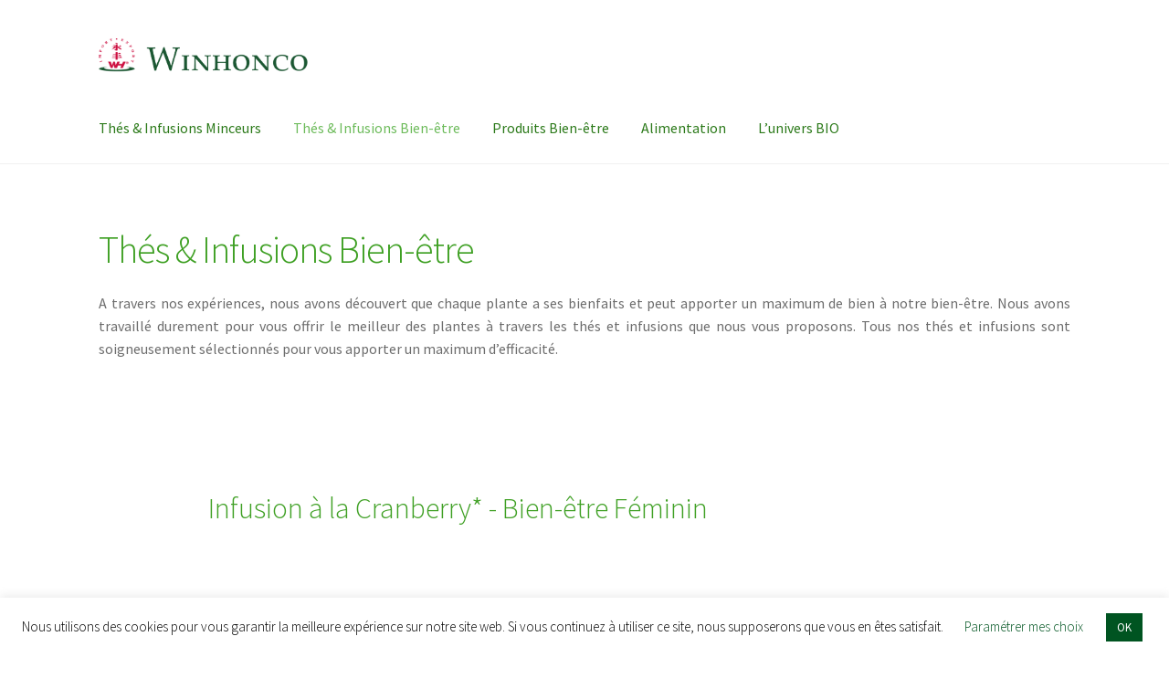

--- FILE ---
content_type: text/html; charset=UTF-8
request_url: https://www.winhonco.com/thes-infusions-bien-etre/produit/infusion-cranberry/
body_size: 14274
content:
<!doctype html>
<html lang="fr-FR">
<head>
<meta charset="UTF-8">
<meta name="viewport" content="width=device-width, initial-scale=1, maximum-scale=2.0">
<link rel="profile" href="https://gmpg.org/xfn/11">
<link rel="pingback" href="https://www.winhonco.com/xmlrpc.php">

<meta name='robots' content='index, follow, max-image-preview:large, max-snippet:-1, max-video-preview:-1' />

	<!-- This site is optimized with the Yoast SEO plugin v17.0 - https://yoast.com/wordpress/plugins/seo/ -->
	<title>Thés et Infusions Bien-être : 100% Naturel. Fine Tonic.</title>
	<meta name="description" content="Chaque plantes à ses bienfaits et nous nous efforçons de vous procurer le meilleur des thés et infusions pour améliorer votre bien-être." />
	<link rel="canonical" href="https://www.winhonco.com/thes-infusions-bien-etre/" />
	<meta property="og:locale" content="fr_FR" />
	<meta property="og:type" content="article" />
	<meta property="og:title" content="Thés et Infusions Bien-être : 100% Naturel. Fine Tonic." />
	<meta property="og:description" content="Chaque plantes à ses bienfaits et nous nous efforçons de vous procurer le meilleur des thés et infusions pour améliorer votre bien-être." />
	<meta property="og:url" content="https://www.winhonco.com/thes-infusions-bien-etre/" />
	<meta property="og:site_name" content="Winhonco France" />
	<meta property="article:modified_time" content="2017-05-23T15:12:22+00:00" />
	<meta name="twitter:card" content="summary" />
	<script type="application/ld+json" class="yoast-schema-graph">{"@context":"https://schema.org","@graph":[{"@type":"Organization","@id":"https://www.winhonco.com/#organization","name":"Winhonco","url":"https://www.winhonco.com/","sameAs":[],"logo":{"@type":"ImageObject","@id":"https://www.winhonco.com/#logo","inLanguage":"fr-FR","url":"https://www.winhonco.com/wp-content/uploads/2017/02/cropped-Logo-WH-150.jpg","contentUrl":"https://www.winhonco.com/wp-content/uploads/2017/02/cropped-Logo-WH-150.jpg","width":512,"height":512,"caption":"Winhonco"},"image":{"@id":"https://www.winhonco.com/#logo"}},{"@type":"WebSite","@id":"https://www.winhonco.com/#website","url":"https://www.winhonco.com/","name":"Winhonco France","description":"Importateur de produits asiatiques.","publisher":{"@id":"https://www.winhonco.com/#organization"},"potentialAction":[{"@type":"SearchAction","target":{"@type":"EntryPoint","urlTemplate":"https://www.winhonco.com/?s={search_term_string}"},"query-input":"required name=search_term_string"}],"inLanguage":"fr-FR"},{"@type":"WebPage","@id":"https://www.winhonco.com/thes-infusions-bien-etre/#webpage","url":"https://www.winhonco.com/thes-infusions-bien-etre/","name":"Th\u00e9s et Infusions Bien-\u00eatre : 100% Naturel. Fine Tonic.","isPartOf":{"@id":"https://www.winhonco.com/#website"},"datePublished":"2017-04-13T14:48:43+00:00","dateModified":"2017-05-23T15:12:22+00:00","description":"Chaque plantes \u00e0 ses bienfaits et nous nous effor\u00e7ons de vous procurer le meilleur des th\u00e9s et infusions pour am\u00e9liorer votre bien-\u00eatre.","breadcrumb":{"@id":"https://www.winhonco.com/thes-infusions-bien-etre/#breadcrumb"},"inLanguage":"fr-FR","potentialAction":[{"@type":"ReadAction","target":["https://www.winhonco.com/thes-infusions-bien-etre/"]}]},{"@type":"BreadcrumbList","@id":"https://www.winhonco.com/thes-infusions-bien-etre/#breadcrumb","itemListElement":[{"@type":"ListItem","position":1,"name":"Accueil","item":"https://www.winhonco.com/"},{"@type":"ListItem","position":2,"name":"Th\u00e9s &#038; Infusions Bien-\u00eatre"}]}]}</script>
	<!-- / Yoast SEO plugin. -->


<link rel='dns-prefetch' href='//fonts.googleapis.com' />
<link rel="alternate" type="application/rss+xml" title="Winhonco France &raquo; Flux" href="https://www.winhonco.com/feed/" />
<link rel="alternate" type="application/rss+xml" title="Winhonco France &raquo; Flux des commentaires" href="https://www.winhonco.com/comments/feed/" />
<script>
window._wpemojiSettings = {"baseUrl":"https:\/\/s.w.org\/images\/core\/emoji\/14.0.0\/72x72\/","ext":".png","svgUrl":"https:\/\/s.w.org\/images\/core\/emoji\/14.0.0\/svg\/","svgExt":".svg","source":{"concatemoji":"https:\/\/www.winhonco.com\/wp-includes\/js\/wp-emoji-release.min.js?ver=6.4.7"}};
/*! This file is auto-generated */
!function(i,n){var o,s,e;function c(e){try{var t={supportTests:e,timestamp:(new Date).valueOf()};sessionStorage.setItem(o,JSON.stringify(t))}catch(e){}}function p(e,t,n){e.clearRect(0,0,e.canvas.width,e.canvas.height),e.fillText(t,0,0);var t=new Uint32Array(e.getImageData(0,0,e.canvas.width,e.canvas.height).data),r=(e.clearRect(0,0,e.canvas.width,e.canvas.height),e.fillText(n,0,0),new Uint32Array(e.getImageData(0,0,e.canvas.width,e.canvas.height).data));return t.every(function(e,t){return e===r[t]})}function u(e,t,n){switch(t){case"flag":return n(e,"\ud83c\udff3\ufe0f\u200d\u26a7\ufe0f","\ud83c\udff3\ufe0f\u200b\u26a7\ufe0f")?!1:!n(e,"\ud83c\uddfa\ud83c\uddf3","\ud83c\uddfa\u200b\ud83c\uddf3")&&!n(e,"\ud83c\udff4\udb40\udc67\udb40\udc62\udb40\udc65\udb40\udc6e\udb40\udc67\udb40\udc7f","\ud83c\udff4\u200b\udb40\udc67\u200b\udb40\udc62\u200b\udb40\udc65\u200b\udb40\udc6e\u200b\udb40\udc67\u200b\udb40\udc7f");case"emoji":return!n(e,"\ud83e\udef1\ud83c\udffb\u200d\ud83e\udef2\ud83c\udfff","\ud83e\udef1\ud83c\udffb\u200b\ud83e\udef2\ud83c\udfff")}return!1}function f(e,t,n){var r="undefined"!=typeof WorkerGlobalScope&&self instanceof WorkerGlobalScope?new OffscreenCanvas(300,150):i.createElement("canvas"),a=r.getContext("2d",{willReadFrequently:!0}),o=(a.textBaseline="top",a.font="600 32px Arial",{});return e.forEach(function(e){o[e]=t(a,e,n)}),o}function t(e){var t=i.createElement("script");t.src=e,t.defer=!0,i.head.appendChild(t)}"undefined"!=typeof Promise&&(o="wpEmojiSettingsSupports",s=["flag","emoji"],n.supports={everything:!0,everythingExceptFlag:!0},e=new Promise(function(e){i.addEventListener("DOMContentLoaded",e,{once:!0})}),new Promise(function(t){var n=function(){try{var e=JSON.parse(sessionStorage.getItem(o));if("object"==typeof e&&"number"==typeof e.timestamp&&(new Date).valueOf()<e.timestamp+604800&&"object"==typeof e.supportTests)return e.supportTests}catch(e){}return null}();if(!n){if("undefined"!=typeof Worker&&"undefined"!=typeof OffscreenCanvas&&"undefined"!=typeof URL&&URL.createObjectURL&&"undefined"!=typeof Blob)try{var e="postMessage("+f.toString()+"("+[JSON.stringify(s),u.toString(),p.toString()].join(",")+"));",r=new Blob([e],{type:"text/javascript"}),a=new Worker(URL.createObjectURL(r),{name:"wpTestEmojiSupports"});return void(a.onmessage=function(e){c(n=e.data),a.terminate(),t(n)})}catch(e){}c(n=f(s,u,p))}t(n)}).then(function(e){for(var t in e)n.supports[t]=e[t],n.supports.everything=n.supports.everything&&n.supports[t],"flag"!==t&&(n.supports.everythingExceptFlag=n.supports.everythingExceptFlag&&n.supports[t]);n.supports.everythingExceptFlag=n.supports.everythingExceptFlag&&!n.supports.flag,n.DOMReady=!1,n.readyCallback=function(){n.DOMReady=!0}}).then(function(){return e}).then(function(){var e;n.supports.everything||(n.readyCallback(),(e=n.source||{}).concatemoji?t(e.concatemoji):e.wpemoji&&e.twemoji&&(t(e.twemoji),t(e.wpemoji)))}))}((window,document),window._wpemojiSettings);
</script>
<style id='wp-emoji-styles-inline-css'>

	img.wp-smiley, img.emoji {
		display: inline !important;
		border: none !important;
		box-shadow: none !important;
		height: 1em !important;
		width: 1em !important;
		margin: 0 0.07em !important;
		vertical-align: -0.1em !important;
		background: none !important;
		padding: 0 !important;
	}
</style>
<link rel='stylesheet' id='wp-block-library-css' href='https://www.winhonco.com/wp-includes/css/dist/block-library/style.min.css?ver=6.4.7' media='all' />
<style id='wp-block-library-inline-css'>
.has-text-align-justify{text-align:justify;}
</style>
<style id='wp-block-library-theme-inline-css'>
.wp-block-audio figcaption{color:#555;font-size:13px;text-align:center}.is-dark-theme .wp-block-audio figcaption{color:hsla(0,0%,100%,.65)}.wp-block-audio{margin:0 0 1em}.wp-block-code{border:1px solid #ccc;border-radius:4px;font-family:Menlo,Consolas,monaco,monospace;padding:.8em 1em}.wp-block-embed figcaption{color:#555;font-size:13px;text-align:center}.is-dark-theme .wp-block-embed figcaption{color:hsla(0,0%,100%,.65)}.wp-block-embed{margin:0 0 1em}.blocks-gallery-caption{color:#555;font-size:13px;text-align:center}.is-dark-theme .blocks-gallery-caption{color:hsla(0,0%,100%,.65)}.wp-block-image figcaption{color:#555;font-size:13px;text-align:center}.is-dark-theme .wp-block-image figcaption{color:hsla(0,0%,100%,.65)}.wp-block-image{margin:0 0 1em}.wp-block-pullquote{border-bottom:4px solid;border-top:4px solid;color:currentColor;margin-bottom:1.75em}.wp-block-pullquote cite,.wp-block-pullquote footer,.wp-block-pullquote__citation{color:currentColor;font-size:.8125em;font-style:normal;text-transform:uppercase}.wp-block-quote{border-left:.25em solid;margin:0 0 1.75em;padding-left:1em}.wp-block-quote cite,.wp-block-quote footer{color:currentColor;font-size:.8125em;font-style:normal;position:relative}.wp-block-quote.has-text-align-right{border-left:none;border-right:.25em solid;padding-left:0;padding-right:1em}.wp-block-quote.has-text-align-center{border:none;padding-left:0}.wp-block-quote.is-large,.wp-block-quote.is-style-large,.wp-block-quote.is-style-plain{border:none}.wp-block-search .wp-block-search__label{font-weight:700}.wp-block-search__button{border:1px solid #ccc;padding:.375em .625em}:where(.wp-block-group.has-background){padding:1.25em 2.375em}.wp-block-separator.has-css-opacity{opacity:.4}.wp-block-separator{border:none;border-bottom:2px solid;margin-left:auto;margin-right:auto}.wp-block-separator.has-alpha-channel-opacity{opacity:1}.wp-block-separator:not(.is-style-wide):not(.is-style-dots){width:100px}.wp-block-separator.has-background:not(.is-style-dots){border-bottom:none;height:1px}.wp-block-separator.has-background:not(.is-style-wide):not(.is-style-dots){height:2px}.wp-block-table{margin:0 0 1em}.wp-block-table td,.wp-block-table th{word-break:normal}.wp-block-table figcaption{color:#555;font-size:13px;text-align:center}.is-dark-theme .wp-block-table figcaption{color:hsla(0,0%,100%,.65)}.wp-block-video figcaption{color:#555;font-size:13px;text-align:center}.is-dark-theme .wp-block-video figcaption{color:hsla(0,0%,100%,.65)}.wp-block-video{margin:0 0 1em}.wp-block-template-part.has-background{margin-bottom:0;margin-top:0;padding:1.25em 2.375em}
</style>
<link rel='stylesheet' id='mediaelement-css' href='https://www.winhonco.com/wp-includes/js/mediaelement/mediaelementplayer-legacy.min.css?ver=4.2.17' media='all' />
<link rel='stylesheet' id='wp-mediaelement-css' href='https://www.winhonco.com/wp-includes/js/mediaelement/wp-mediaelement.min.css?ver=6.4.7' media='all' />
<link rel='stylesheet' id='storefront-gutenberg-blocks-css' href='https://www.winhonco.com/wp-content/themes/storefront/assets/css/base/gutenberg-blocks.css?ver=2.8.0' media='all' />
<style id='storefront-gutenberg-blocks-inline-css'>

				.wp-block-button__link:not(.has-text-color) {
					color: #34a84d;
				}

				.wp-block-button__link:not(.has-text-color):hover,
				.wp-block-button__link:not(.has-text-color):focus,
				.wp-block-button__link:not(.has-text-color):active {
					color: #34a84d;
				}

				.wp-block-button__link:not(.has-background) {
					background-color: #ffffff;
				}

				.wp-block-button__link:not(.has-background):hover,
				.wp-block-button__link:not(.has-background):focus,
				.wp-block-button__link:not(.has-background):active {
					border-color: #e6e6e6;
					background-color: #e6e6e6;
				}

				.wp-block-quote footer,
				.wp-block-quote cite,
				.wp-block-quote__citation {
					color: #6d6d6d;
				}

				.wp-block-pullquote cite,
				.wp-block-pullquote footer,
				.wp-block-pullquote__citation {
					color: #6d6d6d;
				}

				.wp-block-image figcaption {
					color: #6d6d6d;
				}

				.wp-block-separator.is-style-dots::before {
					color: #3fa024;
				}

				.wp-block-file a.wp-block-file__button {
					color: #34a84d;
					background-color: #ffffff;
					border-color: #ffffff;
				}

				.wp-block-file a.wp-block-file__button:hover,
				.wp-block-file a.wp-block-file__button:focus,
				.wp-block-file a.wp-block-file__button:active {
					color: #34a84d;
					background-color: #e6e6e6;
				}

				.wp-block-code,
				.wp-block-preformatted pre {
					color: #6d6d6d;
				}

				.wp-block-table:not( .has-background ):not( .is-style-stripes ) tbody tr:nth-child(2n) td {
					background-color: #fdfdfd;
				}

				.wp-block-cover .wp-block-cover__inner-container h1,
				.wp-block-cover .wp-block-cover__inner-container h2,
				.wp-block-cover .wp-block-cover__inner-container h3,
				.wp-block-cover .wp-block-cover__inner-container h4,
				.wp-block-cover .wp-block-cover__inner-container h5,
				.wp-block-cover .wp-block-cover__inner-container h6 {
					color: #000000;
				}
			
</style>
<style id='classic-theme-styles-inline-css'>
/*! This file is auto-generated */
.wp-block-button__link{color:#fff;background-color:#32373c;border-radius:9999px;box-shadow:none;text-decoration:none;padding:calc(.667em + 2px) calc(1.333em + 2px);font-size:1.125em}.wp-block-file__button{background:#32373c;color:#fff;text-decoration:none}
</style>
<style id='global-styles-inline-css'>
body{--wp--preset--color--black: #000000;--wp--preset--color--cyan-bluish-gray: #abb8c3;--wp--preset--color--white: #ffffff;--wp--preset--color--pale-pink: #f78da7;--wp--preset--color--vivid-red: #cf2e2e;--wp--preset--color--luminous-vivid-orange: #ff6900;--wp--preset--color--luminous-vivid-amber: #fcb900;--wp--preset--color--light-green-cyan: #7bdcb5;--wp--preset--color--vivid-green-cyan: #00d084;--wp--preset--color--pale-cyan-blue: #8ed1fc;--wp--preset--color--vivid-cyan-blue: #0693e3;--wp--preset--color--vivid-purple: #9b51e0;--wp--preset--gradient--vivid-cyan-blue-to-vivid-purple: linear-gradient(135deg,rgba(6,147,227,1) 0%,rgb(155,81,224) 100%);--wp--preset--gradient--light-green-cyan-to-vivid-green-cyan: linear-gradient(135deg,rgb(122,220,180) 0%,rgb(0,208,130) 100%);--wp--preset--gradient--luminous-vivid-amber-to-luminous-vivid-orange: linear-gradient(135deg,rgba(252,185,0,1) 0%,rgba(255,105,0,1) 100%);--wp--preset--gradient--luminous-vivid-orange-to-vivid-red: linear-gradient(135deg,rgba(255,105,0,1) 0%,rgb(207,46,46) 100%);--wp--preset--gradient--very-light-gray-to-cyan-bluish-gray: linear-gradient(135deg,rgb(238,238,238) 0%,rgb(169,184,195) 100%);--wp--preset--gradient--cool-to-warm-spectrum: linear-gradient(135deg,rgb(74,234,220) 0%,rgb(151,120,209) 20%,rgb(207,42,186) 40%,rgb(238,44,130) 60%,rgb(251,105,98) 80%,rgb(254,248,76) 100%);--wp--preset--gradient--blush-light-purple: linear-gradient(135deg,rgb(255,206,236) 0%,rgb(152,150,240) 100%);--wp--preset--gradient--blush-bordeaux: linear-gradient(135deg,rgb(254,205,165) 0%,rgb(254,45,45) 50%,rgb(107,0,62) 100%);--wp--preset--gradient--luminous-dusk: linear-gradient(135deg,rgb(255,203,112) 0%,rgb(199,81,192) 50%,rgb(65,88,208) 100%);--wp--preset--gradient--pale-ocean: linear-gradient(135deg,rgb(255,245,203) 0%,rgb(182,227,212) 50%,rgb(51,167,181) 100%);--wp--preset--gradient--electric-grass: linear-gradient(135deg,rgb(202,248,128) 0%,rgb(113,206,126) 100%);--wp--preset--gradient--midnight: linear-gradient(135deg,rgb(2,3,129) 0%,rgb(40,116,252) 100%);--wp--preset--font-size--small: 14px;--wp--preset--font-size--medium: 23px;--wp--preset--font-size--large: 26px;--wp--preset--font-size--x-large: 42px;--wp--preset--font-size--normal: 16px;--wp--preset--font-size--huge: 37px;--wp--preset--spacing--20: 0.44rem;--wp--preset--spacing--30: 0.67rem;--wp--preset--spacing--40: 1rem;--wp--preset--spacing--50: 1.5rem;--wp--preset--spacing--60: 2.25rem;--wp--preset--spacing--70: 3.38rem;--wp--preset--spacing--80: 5.06rem;--wp--preset--shadow--natural: 6px 6px 9px rgba(0, 0, 0, 0.2);--wp--preset--shadow--deep: 12px 12px 50px rgba(0, 0, 0, 0.4);--wp--preset--shadow--sharp: 6px 6px 0px rgba(0, 0, 0, 0.2);--wp--preset--shadow--outlined: 6px 6px 0px -3px rgba(255, 255, 255, 1), 6px 6px rgba(0, 0, 0, 1);--wp--preset--shadow--crisp: 6px 6px 0px rgba(0, 0, 0, 1);}:where(.is-layout-flex){gap: 0.5em;}:where(.is-layout-grid){gap: 0.5em;}body .is-layout-flow > .alignleft{float: left;margin-inline-start: 0;margin-inline-end: 2em;}body .is-layout-flow > .alignright{float: right;margin-inline-start: 2em;margin-inline-end: 0;}body .is-layout-flow > .aligncenter{margin-left: auto !important;margin-right: auto !important;}body .is-layout-constrained > .alignleft{float: left;margin-inline-start: 0;margin-inline-end: 2em;}body .is-layout-constrained > .alignright{float: right;margin-inline-start: 2em;margin-inline-end: 0;}body .is-layout-constrained > .aligncenter{margin-left: auto !important;margin-right: auto !important;}body .is-layout-constrained > :where(:not(.alignleft):not(.alignright):not(.alignfull)){max-width: var(--wp--style--global--content-size);margin-left: auto !important;margin-right: auto !important;}body .is-layout-constrained > .alignwide{max-width: var(--wp--style--global--wide-size);}body .is-layout-flex{display: flex;}body .is-layout-flex{flex-wrap: wrap;align-items: center;}body .is-layout-flex > *{margin: 0;}body .is-layout-grid{display: grid;}body .is-layout-grid > *{margin: 0;}:where(.wp-block-columns.is-layout-flex){gap: 2em;}:where(.wp-block-columns.is-layout-grid){gap: 2em;}:where(.wp-block-post-template.is-layout-flex){gap: 1.25em;}:where(.wp-block-post-template.is-layout-grid){gap: 1.25em;}.has-black-color{color: var(--wp--preset--color--black) !important;}.has-cyan-bluish-gray-color{color: var(--wp--preset--color--cyan-bluish-gray) !important;}.has-white-color{color: var(--wp--preset--color--white) !important;}.has-pale-pink-color{color: var(--wp--preset--color--pale-pink) !important;}.has-vivid-red-color{color: var(--wp--preset--color--vivid-red) !important;}.has-luminous-vivid-orange-color{color: var(--wp--preset--color--luminous-vivid-orange) !important;}.has-luminous-vivid-amber-color{color: var(--wp--preset--color--luminous-vivid-amber) !important;}.has-light-green-cyan-color{color: var(--wp--preset--color--light-green-cyan) !important;}.has-vivid-green-cyan-color{color: var(--wp--preset--color--vivid-green-cyan) !important;}.has-pale-cyan-blue-color{color: var(--wp--preset--color--pale-cyan-blue) !important;}.has-vivid-cyan-blue-color{color: var(--wp--preset--color--vivid-cyan-blue) !important;}.has-vivid-purple-color{color: var(--wp--preset--color--vivid-purple) !important;}.has-black-background-color{background-color: var(--wp--preset--color--black) !important;}.has-cyan-bluish-gray-background-color{background-color: var(--wp--preset--color--cyan-bluish-gray) !important;}.has-white-background-color{background-color: var(--wp--preset--color--white) !important;}.has-pale-pink-background-color{background-color: var(--wp--preset--color--pale-pink) !important;}.has-vivid-red-background-color{background-color: var(--wp--preset--color--vivid-red) !important;}.has-luminous-vivid-orange-background-color{background-color: var(--wp--preset--color--luminous-vivid-orange) !important;}.has-luminous-vivid-amber-background-color{background-color: var(--wp--preset--color--luminous-vivid-amber) !important;}.has-light-green-cyan-background-color{background-color: var(--wp--preset--color--light-green-cyan) !important;}.has-vivid-green-cyan-background-color{background-color: var(--wp--preset--color--vivid-green-cyan) !important;}.has-pale-cyan-blue-background-color{background-color: var(--wp--preset--color--pale-cyan-blue) !important;}.has-vivid-cyan-blue-background-color{background-color: var(--wp--preset--color--vivid-cyan-blue) !important;}.has-vivid-purple-background-color{background-color: var(--wp--preset--color--vivid-purple) !important;}.has-black-border-color{border-color: var(--wp--preset--color--black) !important;}.has-cyan-bluish-gray-border-color{border-color: var(--wp--preset--color--cyan-bluish-gray) !important;}.has-white-border-color{border-color: var(--wp--preset--color--white) !important;}.has-pale-pink-border-color{border-color: var(--wp--preset--color--pale-pink) !important;}.has-vivid-red-border-color{border-color: var(--wp--preset--color--vivid-red) !important;}.has-luminous-vivid-orange-border-color{border-color: var(--wp--preset--color--luminous-vivid-orange) !important;}.has-luminous-vivid-amber-border-color{border-color: var(--wp--preset--color--luminous-vivid-amber) !important;}.has-light-green-cyan-border-color{border-color: var(--wp--preset--color--light-green-cyan) !important;}.has-vivid-green-cyan-border-color{border-color: var(--wp--preset--color--vivid-green-cyan) !important;}.has-pale-cyan-blue-border-color{border-color: var(--wp--preset--color--pale-cyan-blue) !important;}.has-vivid-cyan-blue-border-color{border-color: var(--wp--preset--color--vivid-cyan-blue) !important;}.has-vivid-purple-border-color{border-color: var(--wp--preset--color--vivid-purple) !important;}.has-vivid-cyan-blue-to-vivid-purple-gradient-background{background: var(--wp--preset--gradient--vivid-cyan-blue-to-vivid-purple) !important;}.has-light-green-cyan-to-vivid-green-cyan-gradient-background{background: var(--wp--preset--gradient--light-green-cyan-to-vivid-green-cyan) !important;}.has-luminous-vivid-amber-to-luminous-vivid-orange-gradient-background{background: var(--wp--preset--gradient--luminous-vivid-amber-to-luminous-vivid-orange) !important;}.has-luminous-vivid-orange-to-vivid-red-gradient-background{background: var(--wp--preset--gradient--luminous-vivid-orange-to-vivid-red) !important;}.has-very-light-gray-to-cyan-bluish-gray-gradient-background{background: var(--wp--preset--gradient--very-light-gray-to-cyan-bluish-gray) !important;}.has-cool-to-warm-spectrum-gradient-background{background: var(--wp--preset--gradient--cool-to-warm-spectrum) !important;}.has-blush-light-purple-gradient-background{background: var(--wp--preset--gradient--blush-light-purple) !important;}.has-blush-bordeaux-gradient-background{background: var(--wp--preset--gradient--blush-bordeaux) !important;}.has-luminous-dusk-gradient-background{background: var(--wp--preset--gradient--luminous-dusk) !important;}.has-pale-ocean-gradient-background{background: var(--wp--preset--gradient--pale-ocean) !important;}.has-electric-grass-gradient-background{background: var(--wp--preset--gradient--electric-grass) !important;}.has-midnight-gradient-background{background: var(--wp--preset--gradient--midnight) !important;}.has-small-font-size{font-size: var(--wp--preset--font-size--small) !important;}.has-medium-font-size{font-size: var(--wp--preset--font-size--medium) !important;}.has-large-font-size{font-size: var(--wp--preset--font-size--large) !important;}.has-x-large-font-size{font-size: var(--wp--preset--font-size--x-large) !important;}
.wp-block-navigation a:where(:not(.wp-element-button)){color: inherit;}
:where(.wp-block-post-template.is-layout-flex){gap: 1.25em;}:where(.wp-block-post-template.is-layout-grid){gap: 1.25em;}
:where(.wp-block-columns.is-layout-flex){gap: 2em;}:where(.wp-block-columns.is-layout-grid){gap: 2em;}
.wp-block-pullquote{font-size: 1.5em;line-height: 1.6;}
</style>
<link rel='stylesheet' id='contact-form-7-css' href='https://www.winhonco.com/wp-content/plugins/contact-form-7/includes/css/styles.css?ver=5.9.2' media='all' />
<link rel='stylesheet' id='cookie-law-info-css' href='https://www.winhonco.com/wp-content/plugins/cookie-law-info/public/css/cookie-law-info-public.css?ver=2.0.5' media='all' />
<link rel='stylesheet' id='cookie-law-info-gdpr-css' href='https://www.winhonco.com/wp-content/plugins/cookie-law-info/public/css/cookie-law-info-gdpr.css?ver=2.0.5' media='all' />
<link rel='stylesheet' id='storefront-style-css' href='https://www.winhonco.com/wp-content/themes/storefront/style.css?ver=2.8.0' media='all' />
<style id='storefront-style-inline-css'>

			.main-navigation ul li a,
			.site-title a,
			ul.menu li a,
			.site-branding h1 a,
			button.menu-toggle,
			button.menu-toggle:hover,
			.handheld-navigation .dropdown-toggle {
				color: #2c7a1a;
			}

			button.menu-toggle,
			button.menu-toggle:hover {
				border-color: #2c7a1a;
			}

			.main-navigation ul li a:hover,
			.main-navigation ul li:hover > a,
			.site-title a:hover,
			.site-header ul.menu li.current-menu-item > a {
				color: #6dbb5b;
			}

			table:not( .has-background ) th {
				background-color: #f8f8f8;
			}

			table:not( .has-background ) tbody td {
				background-color: #fdfdfd;
			}

			table:not( .has-background ) tbody tr:nth-child(2n) td,
			fieldset,
			fieldset legend {
				background-color: #fbfbfb;
			}

			.site-header,
			.secondary-navigation ul ul,
			.main-navigation ul.menu > li.menu-item-has-children:after,
			.secondary-navigation ul.menu ul,
			.storefront-handheld-footer-bar,
			.storefront-handheld-footer-bar ul li > a,
			.storefront-handheld-footer-bar ul li.search .site-search,
			button.menu-toggle,
			button.menu-toggle:hover {
				background-color: #ffffff;
			}

			p.site-description,
			.site-header,
			.storefront-handheld-footer-bar {
				color: #000000;
			}

			button.menu-toggle:after,
			button.menu-toggle:before,
			button.menu-toggle span:before {
				background-color: #2c7a1a;
			}

			h1, h2, h3, h4, h5, h6, .wc-block-grid__product-title {
				color: #3fa024;
			}

			.widget h1 {
				border-bottom-color: #3fa024;
			}

			body,
			.secondary-navigation a {
				color: #6d6d6d;
			}

			.widget-area .widget a,
			.hentry .entry-header .posted-on a,
			.hentry .entry-header .post-author a,
			.hentry .entry-header .post-comments a,
			.hentry .entry-header .byline a {
				color: #727272;
			}

			a {
				color: #ffffff;
			}

			a:focus,
			button:focus,
			.button.alt:focus,
			input:focus,
			textarea:focus,
			input[type="button"]:focus,
			input[type="reset"]:focus,
			input[type="submit"]:focus,
			input[type="email"]:focus,
			input[type="tel"]:focus,
			input[type="url"]:focus,
			input[type="password"]:focus,
			input[type="search"]:focus {
				outline-color: #ffffff;
			}

			button, input[type="button"], input[type="reset"], input[type="submit"], .button, .widget a.button {
				background-color: #ffffff;
				border-color: #ffffff;
				color: #34a84d;
			}

			button:hover, input[type="button"]:hover, input[type="reset"]:hover, input[type="submit"]:hover, .button:hover, .widget a.button:hover {
				background-color: #e6e6e6;
				border-color: #e6e6e6;
				color: #34a84d;
			}

			button.alt, input[type="button"].alt, input[type="reset"].alt, input[type="submit"].alt, .button.alt, .widget-area .widget a.button.alt {
				background-color: #ffffff;
				border-color: #ffffff;
				color: #ffffff;
			}

			button.alt:hover, input[type="button"].alt:hover, input[type="reset"].alt:hover, input[type="submit"].alt:hover, .button.alt:hover, .widget-area .widget a.button.alt:hover {
				background-color: #e6e6e6;
				border-color: #e6e6e6;
				color: #ffffff;
			}

			.pagination .page-numbers li .page-numbers.current {
				background-color: #e6e6e6;
				color: #636363;
			}

			#comments .comment-list .comment-content .comment-text {
				background-color: #f8f8f8;
			}

			.site-footer {
				background-color: #f7f7f7;
				color: #282828;
			}

			.site-footer a:not(.button):not(.components-button) {
				color: #ffffff;
			}

			.site-footer .storefront-handheld-footer-bar a:not(.button):not(.components-button) {
				color: #2c7a1a;
			}

			.site-footer h1, .site-footer h2, .site-footer h3, .site-footer h4, .site-footer h5, .site-footer h6, .site-footer .widget .widget-title, .site-footer .widget .widgettitle {
				color: #1c5631;
			}

			.page-template-template-homepage.has-post-thumbnail .type-page.has-post-thumbnail .entry-title {
				color: #000000;
			}

			.page-template-template-homepage.has-post-thumbnail .type-page.has-post-thumbnail .entry-content {
				color: #000000;
			}

			.wc-block-components-button:not(.is-link) {
				background-color: #ffffff;
				color: #ffffff;
			}

			.wc-block-components-button:not(.is-link):hover,
			.wc-block-components-button:not(.is-link):focus,
			.wc-block-components-button:not(.is-link):active {
				background-color: #e6e6e6;
				color: #ffffff;
			}

			.wc-block-components-button:not(.is-link):disabled {
				background-color: #ffffff;
				color: #ffffff;
			}

			.wc-block-cart__submit-container {
				background-color: #ffffff;
			}

			.wc-block-cart__submit-container::before {
				color: rgba(220,220,220,0.5);
			}

			.wc-block-components-order-summary-item__quantity {
				background-color: #ffffff;
				border-color: #6d6d6d;
				box-shadow: 0 0 0 2px #ffffff;
				color: #6d6d6d;
			}

			@media screen and ( min-width: 768px ) {
				.secondary-navigation ul.menu a:hover {
					color: #191919;
				}

				.secondary-navigation ul.menu a {
					color: #000000;
				}

				.main-navigation ul.menu ul.sub-menu,
				.main-navigation ul.nav-menu ul.children {
					background-color: #f0f0f0;
				}

				.site-header {
					border-bottom-color: #f0f0f0;
				}
			}
</style>
<link rel='stylesheet' id='storefront-icons-css' href='https://www.winhonco.com/wp-content/themes/storefront/assets/css/base/icons.css?ver=2.8.0' media='all' />
<link rel='stylesheet' id='storefront-fonts-css' href='https://fonts.googleapis.com/css?family=Source+Sans+Pro%3A400%2C300%2C300italic%2C400italic%2C600%2C700%2C900&#038;subset=latin%2Clatin-ext&#038;ver=2.8.0' media='all' />
<link rel='stylesheet' id='storefront-jetpack-widgets-css' href='https://www.winhonco.com/wp-content/themes/storefront/assets/css/jetpack/widgets.css?ver=2.8.0' media='all' />
<link rel='stylesheet' id='msl-main-css' href='https://www.winhonco.com/wp-content/plugins/master-slider/public/assets/css/masterslider.main.css?ver=3.7.8' media='all' />
<link rel='stylesheet' id='msl-custom-css' href='https://www.winhonco.com/wp-content/uploads/master-slider/custom.css?ver=14' media='all' />
<link rel='stylesheet' id='jetpack_css-css' href='https://www.winhonco.com/wp-content/plugins/jetpack/css/jetpack.css?ver=9.9.3' media='all' />
<script src="https://www.winhonco.com/wp-includes/js/jquery/jquery.min.js?ver=3.7.1" id="jquery-core-js"></script>
<script src="https://www.winhonco.com/wp-includes/js/jquery/jquery-migrate.min.js?ver=3.4.1" id="jquery-migrate-js"></script>
<script id="cookie-law-info-js-extra">
var Cli_Data = {"nn_cookie_ids":[],"cookielist":[],"non_necessary_cookies":[],"ccpaEnabled":"","ccpaRegionBased":"","ccpaBarEnabled":"","strictlyEnabled":["necessary","obligatoire"],"ccpaType":"gdpr","js_blocking":"","custom_integration":"","triggerDomRefresh":"","secure_cookies":""};
var cli_cookiebar_settings = {"animate_speed_hide":"500","animate_speed_show":"500","background":"#FFF","border":"#b1a6a6c2","border_on":"","button_1_button_colour":"#005421","button_1_button_hover":"#00431a","button_1_link_colour":"#fff","button_1_as_button":"1","button_1_new_win":"","button_2_button_colour":"#333","button_2_button_hover":"#292929","button_2_link_colour":"#444","button_2_as_button":"","button_2_hidebar":"","button_3_button_colour":"#000","button_3_button_hover":"#000000","button_3_link_colour":"#fff","button_3_as_button":"1","button_3_new_win":"","button_4_button_colour":"#000","button_4_button_hover":"#000000","button_4_link_colour":"#005421","button_4_as_button":"","button_7_button_colour":"#61a229","button_7_button_hover":"#4e8221","button_7_link_colour":"#fff","button_7_as_button":"1","button_7_new_win":"","font_family":"inherit","header_fix":"","notify_animate_hide":"","notify_animate_show":"","notify_div_id":"#cookie-law-info-bar","notify_position_horizontal":"right","notify_position_vertical":"bottom","scroll_close":"","scroll_close_reload":"","accept_close_reload":"","reject_close_reload":"","showagain_tab":"","showagain_background":"#fff","showagain_border":"#000","showagain_div_id":"#cookie-law-info-again","showagain_x_position":"100px","text":"#000000","show_once_yn":"","show_once":"4000","logging_on":"","as_popup":"","popup_overlay":"1","bar_heading_text":"","cookie_bar_as":"banner","popup_showagain_position":"bottom-right","widget_position":"left"};
var log_object = {"ajax_url":"https:\/\/www.winhonco.com\/wp-admin\/admin-ajax.php"};
</script>
<script src="https://www.winhonco.com/wp-content/plugins/cookie-law-info/public/js/cookie-law-info-public.js?ver=2.0.5" id="cookie-law-info-js"></script>
<link rel="https://api.w.org/" href="https://www.winhonco.com/wp-json/" /><link rel="alternate" type="application/json" href="https://www.winhonco.com/wp-json/wp/v2/pages/724" /><link rel="EditURI" type="application/rsd+xml" title="RSD" href="https://www.winhonco.com/xmlrpc.php?rsd" />
<meta name="generator" content="WordPress 6.4.7" />
<link rel='shortlink' href='https://www.winhonco.com/?p=724' />
<link rel="alternate" type="application/json+oembed" href="https://www.winhonco.com/wp-json/oembed/1.0/embed?url=https%3A%2F%2Fwww.winhonco.com%2Fthes-infusions-bien-etre%2F" />
<link rel="alternate" type="text/xml+oembed" href="https://www.winhonco.com/wp-json/oembed/1.0/embed?url=https%3A%2F%2Fwww.winhonco.com%2Fthes-infusions-bien-etre%2F&#038;format=xml" />
<script>var ms_grabbing_curosr = 'https://www.winhonco.com/wp-content/plugins/master-slider/public/assets/css/common/grabbing.cur', ms_grab_curosr = 'https://www.winhonco.com/wp-content/plugins/master-slider/public/assets/css/common/grab.cur';</script>
<meta name="generator" content="MasterSlider 3.7.8 - Responsive Touch Image Slider | avt.li/msf" />
    
    <script type="text/javascript">
        var ajaxurl = 'https://www.winhonco.com/wp-admin/admin-ajax.php';
    </script>
<style type='text/css'>img#wpstats{display:none}</style>
		
		<script
			type="text/javascript">var ajaxurl = 'https://www.winhonco.com/wp-admin/admin-ajax.php';</script>

		<link rel="icon" href="https://www.winhonco.com/wp-content/uploads/2017/02/cropped-Logo-WH-150-32x32.jpg" sizes="32x32" />
<link rel="icon" href="https://www.winhonco.com/wp-content/uploads/2017/02/cropped-Logo-WH-150-192x192.jpg" sizes="192x192" />
<link rel="apple-touch-icon" href="https://www.winhonco.com/wp-content/uploads/2017/02/cropped-Logo-WH-150-180x180.jpg" />
<meta name="msapplication-TileImage" content="https://www.winhonco.com/wp-content/uploads/2017/02/cropped-Logo-WH-150-270x270.jpg" />
		<style id="wp-custom-css">
			@media only screen and (min-width: 768px) {
	.ewd-upcp-single-product-main-image {
		padding-right: 20%;
}
	.accueil-histoire-container {
	flex-wrap: nowrap !important;
}
	.accueil-histoire-img {
	width: 50%;
}
	.accueil-histoire-body {
	width: 50%;
}
	.accueil-meili-container {
	flex-wrap: nowrap !important;
}
	.accueil-meili-img {
	width: 50%;
}
	.accueil-meili-body {
	width: 50%;
}
	.accueil-bio-container {
		display: flex;
	}
	.accueil-bio-img {
	width: 50%;
}
	.accueil-bio-body {
	width: 50%;
}
}

.ewd-upcp-catalog-div > .ewd-upcp-catalog-sidebar {
	display: none;
}

.ewd-upcp-catalog-header-bar {
	display: none;
}

.ewd-upcp-catalog-div > .ewd-upcp-catalog-display {
	float: left;
	width: 100%;
}

.hentry .entry-content a {
	text-decoration: none;	
	font-weight: 600;
}

.ewd-upcp-thumbnail-four-columns .ewd-upcp-catalog-product-thumbnail {
	padding: 20px;
	display: flex;
	flex-direction: column;
	justify-content: flex-end;
	max-height: 340px
}
.ewd-upcp-thumbnail-four-columns:hover .ewd-upcp-catalog-product-thumbnail:hover {
	border-color: #E8E8E8;
	border-style: solid;
	border-width: 1px;
	border-radius: 6px;
}
.ewd-upcp-catalog-product-thumbnail-image-div img {
	max-height: 190px !important;
	object-fit: contain !important;
}
.ewd-upcp-catalog-product-price {
	display: none;
}

.ewd-upcp-product-page-large-screen ul {
	width: 100% !important;
}
.ewd-upcp-product-page-large-screen li {
	width: 95%;
}
.ewd-upcp-product-page-mobile-screen ul {
	width: 100% !important;
}
.ewd-upcp-product-page-mobile-screen li {
	width: 95%;
}
.ewd-upcp-single-product-main-image {
	height: 100%;
	display: flex;
	align-items: center;
	justify-content: center;
}
.ewd-upcp-single-product-main-image img {
	max-height: 100%;
}


.sub-menu a:hover {
	background-color: #e0e0e0 !important;
}

.footer-link:hover {
	text-decoration: underline !important;
}

.accueil-histoire-more:hover {
	text-decoration: underline !important;
}

.accueil-bio-more:hover {
	text-decoration: underline !important;
	text-decoration-color: white !important;
}
		</style>
		</head>

<body data-rsssl=1 class="page-template-default page page-id-724 wp-custom-logo wp-embed-responsive _masterslider _ms_version_3.7.8 no-wc-breadcrumb storefront-full-width-content storefront-align-wide left-sidebar">



<div id="page" class="hfeed site">
	
	<header id="masthead" class="site-header" role="banner" style="">

		<div class="col-full">		<a class="skip-link screen-reader-text" href="#site-navigation">Aller à la navigation</a>
		<a class="skip-link screen-reader-text" href="#content">Aller au contenu</a>
				<div class="site-branding">
			<a href="https://www.winhonco.com/" class="custom-logo-link" rel="home"><img width="673" height="110" src="https://www.winhonco.com/wp-content/uploads/2017/02/cropped-Logo-Winhonco-avec-Winhonco-1.png" class="custom-logo" alt="Winhonco France" decoding="async" fetchpriority="high" srcset="https://www.winhonco.com/wp-content/uploads/2017/02/cropped-Logo-Winhonco-avec-Winhonco-1.png 673w, https://www.winhonco.com/wp-content/uploads/2017/02/cropped-Logo-Winhonco-avec-Winhonco-1-300x49.png 300w" sizes="(max-width: 673px) 100vw, 673px" /></a>		</div>
		</div><div class="storefront-primary-navigation"><div class="col-full">		<nav id="site-navigation" class="main-navigation" role="navigation" aria-label="Navigation principale">
		<button class="menu-toggle" aria-controls="site-navigation" aria-expanded="false"><span>Menu</span></button>
			<div class="primary-navigation"><ul id="menu-menu-1" class="menu"><li id="menu-item-720" class="menu-item menu-item-type-post_type menu-item-object-page menu-item-720"><a href="https://www.winhonco.com/infusions-minceurs/">Thés &#038; Infusions Minceurs</a></li>
<li id="menu-item-726" class="menu-item menu-item-type-post_type menu-item-object-page current-menu-item page_item page-item-724 current_page_item menu-item-726"><a href="https://www.winhonco.com/thes-infusions-bien-etre/" aria-current="page">Thés &#038; Infusions Bien-être</a></li>
<li id="menu-item-732" class="menu-item menu-item-type-post_type menu-item-object-page menu-item-732"><a href="https://www.winhonco.com/produits-bien-etre/">Produits Bien-être</a></li>
<li id="menu-item-756" class="menu-item menu-item-type-post_type menu-item-object-page menu-item-756"><a href="https://www.winhonco.com/alimentation/">Alimentation</a></li>
<li id="menu-item-125" class="menu-item menu-item-type-post_type menu-item-object-page menu-item-125"><a href="https://www.winhonco.com/bio/">L’univers BIO</a></li>
</ul></div><div class="handheld-navigation"><ul id="menu-menu-telephone" class="menu"><li id="menu-item-774" class="menu-item menu-item-type-post_type menu-item-object-page menu-item-774"><a href="https://www.winhonco.com/la-societe/">La Société</a></li>
<li id="menu-item-775" class="menu-item menu-item-type-post_type menu-item-object-page menu-item-775"><a href="https://www.winhonco.com/infusions-minceurs/">Thés &#038; Infusions Minceurs</a></li>
<li id="menu-item-776" class="menu-item menu-item-type-post_type menu-item-object-page current-menu-item page_item page-item-724 current_page_item menu-item-776"><a href="https://www.winhonco.com/thes-infusions-bien-etre/" aria-current="page">Thés &#038; Infusions Bien-être</a></li>
<li id="menu-item-777" class="menu-item menu-item-type-post_type menu-item-object-page menu-item-777"><a href="https://www.winhonco.com/produits-bien-etre/">Produits Bien-être</a></li>
<li id="menu-item-778" class="menu-item menu-item-type-post_type menu-item-object-page menu-item-778"><a href="https://www.winhonco.com/alimentation/">Alimentation</a></li>
<li id="menu-item-780" class="menu-item menu-item-type-post_type menu-item-object-page menu-item-780"><a href="https://www.winhonco.com/bio/">L&#8217;univers BIO</a></li>
</ul></div>		</nav><!-- #site-navigation -->
		</div></div>
	</header><!-- #masthead -->

	
	<div id="content" class="site-content" tabindex="-1">
		<div class="col-full">

		
	<div id="primary" class="content-area">
		<main id="main" class="site-main" role="main">

			
<article id="post-724" class="post-724 page type-page status-publish hentry">
			<header class="entry-header">
			<h1 class="entry-title">Thés &#038; Infusions Bien-être</h1>		</header><!-- .entry-header -->
				<div class="entry-content">
			<p style="text-align: justify;">A travers nos expériences, nous avons découvert que chaque plante a ses bienfaits et peut apporter un maximum de bien à notre bien-être. Nous avons travaillé durement pour vous offrir le meilleur des plantes à travers les thés et infusions que nous vous proposons. Tous nos thés et infusions sont soigneusement sélectionnés pour vous apporter un maximum d’efficacité.</p>
<style>.ewd-upcp-catalog-product-thumbnail-image-div { border: 5px solid #ffffff !important; }.ewd-upcp-catalog-main-block .ewd-upcp-catalog-product-thumbnail, .ewd-upcp-catalog-main-block .ewd-upcp-catalog-product-thumbnail .ewd-upcp-product-action-button { border-color: #f3f3f3 !important; }.ewd-upcp-catalog-product-thumbnail-body-div a { color: #57a573 !important; }.ewd-upcp-catalog-product-list-image-div { border: 5px solid #ffffff !important; }.ewd-upcp-catalog-product-list-content { border: 5px solid #ffffff !important; }.ewd-upcp-catalog-product-list a.ewd-upcp-product-title { color: #1c5631 !important; }.ewd-upcp-catalog-product-detail-image-div img { border: 5px solid #ffffff !important; }.ewd-upcp-catalog-product-detail-mid-div a.ewd-upcp-product-title { color: #57a573 !important; }.ewd-upcp-catalog-sidebar-sort > span:hover, .ewd-upcp-catalog-sidebar-search > span:hover, .ewd-upcp-catalog-sidebar-price-filter > span:hover, .ewd-upcp-catalog-sidebar-title:hover { text-decoration: underline !important; }</style><div class='ewd-upcp-single-product-page'>

	<div class='ewd-upcp-single-product-div'>

		<style>.ewd-upcp-catalog-product-thumbnail-image-div { border: 5px solid #ffffff !important; }.ewd-upcp-catalog-main-block .ewd-upcp-catalog-product-thumbnail, .ewd-upcp-catalog-main-block .ewd-upcp-catalog-product-thumbnail .ewd-upcp-product-action-button { border-color: #f3f3f3 !important; }.ewd-upcp-catalog-product-thumbnail-body-div a { color: #57a573 !important; }.ewd-upcp-catalog-product-list-image-div { border: 5px solid #ffffff !important; }.ewd-upcp-catalog-product-list-content { border: 5px solid #ffffff !important; }.ewd-upcp-catalog-product-list a.ewd-upcp-product-title { color: #1c5631 !important; }.ewd-upcp-catalog-product-detail-image-div img { border: 5px solid #ffffff !important; }.ewd-upcp-catalog-product-detail-mid-div a.ewd-upcp-product-title { color: #57a573 !important; }.ewd-upcp-catalog-sidebar-sort > span:hover, .ewd-upcp-catalog-sidebar-search > span:hover, .ewd-upcp-catalog-sidebar-price-filter > span:hover, .ewd-upcp-catalog-sidebar-title:hover { text-decoration: underline !important; }</style><div id='ewd-upcp-single-product-1142' class='ewd-upcp-custom-product-page ewd-upcp-product-page'>

	<div class='ewd-upcp-single-product-breadcrumbs'>
	
	
	
	
</div>
	<div class='ewd-upcp-product-page-large-screen gridster gridster-large'>
	
		<ul>
	
				
				<li data-col='1' data-row='1' data-sizex='6' data-sizey='1' class='ewd-upcp-single-product-custom-element'>

</li>	
				
				<li data-col='1' data-row='2' data-sizex='6' data-sizey='1' class='ewd-upcp-single-product-custom-element'>

	<a class='ewd-upcp-catalogue-link' href='https://www.winhonco.com/thes-infusions-bien-etre/'>
		&#171; Retour aux produits	</a>

</li>	
				
				<li data-col='2' data-row='3' data-sizex='4' data-sizey='1' class='ewd-upcp-single-product-custom-element'>

	<h2 class='ewd-upcp-single-product-title'>
	
	Infusion à la Cranberry* - Bien-être Féminin
</h2>
</li>	
				
				<li data-col='2' data-row='4' data-sizex='4' data-sizey='8' class='ewd-upcp-single-product-custom-element'>

	<div class='ewd-upcp-single-product-main-image ewd-ulb-lightbox' data-ulbsource='https://www.winhonco.com/wp-content/uploads/2017/04/i300062.png'>

	<img decoding="async" class="ewd-upcp-product-image" src="https://www.winhonco.com/wp-content/uploads/2017/04/i300062.png" alt="Infusion à la Cranberry* - Bien-être Féminin-image" />
</div>

<div class='ewd-upcp-single-product-main-video'></div>
</li>	
				
				<li data-col='1' data-row='12' data-sizex='6' data-sizey='10' class='ewd-upcp-single-product-custom-element'>

	<div class='ewd-upcp-single-product-description'>

	<div style="text-align: justify">100% Cranberry !</div>
<div style="text-align: justify">La Canneberge, souvent appelée par son nom anglais « Cranberry », est une grande airelle rouge de plus en plus utilisée dans les boissons.</div>
<div style="text-align: justify">
<p>La canneberge est traditionnellement utilisée dans le monde pour le confort urinaire qu’elle peut apporter. La canneberge renferme également de puissants anti-oxydants qui permettent d’aider à la circulation sanguine.</p>
<p>Boire l’infusion « Canneberge » quotidiennement contribue à garder la forme et constitue un allié précieux pour le bien-être.</p>
</div>
<p><strong>20 sachets de 1,5g</strong><br />
<strong>Carton de 24 boites</strong></p>

</div>
</li>	
				
		</ul>

	</div>

	<div class='ewd-upcp-product-page-mobile-screen gridster gridster-mobile'>
	
		<ul>
	
				
				<li data-col='1' data-row='1' data-sizex='2' data-sizey='1' class='ewd-upcp-single-product-custom-element'>

	<a class='ewd-upcp-catalogue-link' href='https://www.winhonco.com/thes-infusions-bien-etre/'>
		&#171; Retour aux produits	</a>

</li>	
				
				<li data-col='1' data-row='2' data-sizex='2' data-sizey='1' class='ewd-upcp-single-product-custom-element'>

	Array
</li>	
				
				<li data-col='1' data-row='3' data-sizex='2' data-sizey='3' class='ewd-upcp-single-product-custom-element'>

	<h2 class='ewd-upcp-single-product-title'>
	
	Infusion à la Cranberry* - Bien-être Féminin
</h2>
</li>	
				
				<li data-col='1' data-row='6' data-sizex='2' data-sizey='5' class='ewd-upcp-single-product-custom-element'>

	<div class='ewd-upcp-single-product-main-image ewd-ulb-lightbox' data-ulbsource='https://www.winhonco.com/wp-content/uploads/2017/04/i300062.png'>

	<img decoding="async" class="ewd-upcp-product-image" src="https://www.winhonco.com/wp-content/uploads/2017/04/i300062.png" alt="Infusion à la Cranberry* - Bien-être Féminin-image" />
</div>

<div class='ewd-upcp-single-product-main-video'></div>
</li>	
				
				<li data-col='1' data-row='11' data-sizex='2' data-sizey='16' class='ewd-upcp-single-product-custom-element'>

	<div class='ewd-upcp-single-product-description'>

	<div style="text-align: justify">100% Cranberry !</div>
<div style="text-align: justify">La Canneberge, souvent appelée par son nom anglais « Cranberry », est une grande airelle rouge de plus en plus utilisée dans les boissons.</div>
<div style="text-align: justify">
<p>La canneberge est traditionnellement utilisée dans le monde pour le confort urinaire qu’elle peut apporter. La canneberge renferme également de puissants anti-oxydants qui permettent d’aider à la circulation sanguine.</p>
<p>Boire l’infusion « Canneberge » quotidiennement contribue à garder la forme et constitue un allié précieux pour le bien-être.</p>
</div>
<p><strong>20 sachets de 1,5g</strong><br />
<strong>Carton de 24 boites</strong></p>

</div>
</li>	
				
				<li data-col='1' data-row='27' data-sizex='2' data-sizey='1' class='ewd-upcp-single-product-custom-element'>

	<a class='ewd-upcp-catalogue-link' href='https://www.winhonco.com/thes-infusions-bien-etre/'>
		&#171; Retour aux produits	</a>

</li>	
				
		</ul>

	</div>

</div>
	</div>

</div>
					</div><!-- .entry-content -->
		</article><!-- #post-## -->

		</main><!-- #main -->
	</div><!-- #primary -->


		</div><!-- .col-full -->
	</div><!-- #content -->

	
	<footer id="colophon" class="site-footer" role="contentinfo">
		<div class="col-full">

							<div class="footer-widgets row-1 col-4 fix">
									<div class="block footer-widget-1">
						<div id="block-18" class="widget widget_block"><p style="font-size: 22px; color: black">NOUS DÉCOUVRIR</p>
<hr>
<p>
<a class="footer-link" style="text-decoration: none; color:#6b6b6b;" href="https://www.winhonco.com/la-societe/">Notre histoire</a><br>
<a class="footer-link" 
 style="text-decoration: none; color:#6b6b6b;" href="https://www.winhonco.com/la-societe/les-marques/">Nos marques</a>
</p></div>					</div>
											<div class="block footer-widget-2">
						<div id="block-19" class="widget widget_block"><p style="font-size: 22px; color: black;">NOUS CONTACTER</p>
<hr>
<p>
<a class="footer-link" 
 style="text-decoration: none; color:#6b6b6b;" href="https://www.winhonco.com/contact/">Nous écrire</a></p>
<p style="font-size: 14px; font-weight: 600; color: #757575;">Tél : +33 (0) 1 43 00 32 20<br>Fax : +33 (0) 1 43 00 85 31</p></div>					</div>
											<div class="block footer-widget-3">
						<div id="block-17" class="widget widget_block"><p style="font-size: 22px; color: black;">NOUS RETROUVER</p>
<hr>
<p style="font-weight: 400; color:#777777;">Winhonco Import-Export<br>Z.I. Les Renouillères<br>3 rue Marcel Dassault<br>93360 Neuilly Plaisance, France</div>					</div>
											<div class="block footer-widget-4">
						<div id="hugeit_maps_widget-4" class="widget widget_hugeit_maps_widget">
<div class="huge_it_google_map_container">
    <div id="huge_it_google_map_5747" data-map_id="1"
         class="huge_it_google_map" style="
    position:relative !important;
    height:300px;
    width:100%;
    border-radius:0px;
    margin:0px auto;"
         data-name="Winhonco"
         data-type="ROADMAP"
         data-zoom="17"
         data-min-zoom="0"
         data-max-zoom="22"
         data-border-radius="0"
         data-center-lat="48.8644824"
         data-center-lng="2.516447"
         data-pan-controller="1"
         data-zoom-controller="1"
         data-type-controller="1"
         data-scale-controller="1"
         data-street-view-controller="1"
         data-overview-map-controller="1"
         data-width="100"
         data-height="300"
         data-align="center"
         data-info-type="click"
         data-open-infowindows-onload="0"
         data-animation="none"
         data-language="location based"
         data-draggable="1"
         data-wheel-scroll="1"
         data-traffic-layer="0"
         data-bike-layer="0"
         data-transit-layer="0"
         data-styling-hue=""
         data-styling-lightness="0"
         data-styling-gamma="1"
         data-styling-saturation="0"></div>
</div>
</div>					</div>
									</div><!-- .footer-widgets.row-1 -->
						<div class="site-info">
			&copy; Winhonco France 2025
							<br />
				<a href="https://woocommerce.com/storefront/" target="_blank" title="Storefront -  The perfect platform for your next WooCommerce project." rel="noreferrer">Built with Storefront</a>.					</div><!-- .site-info -->
		
		</div><!-- .col-full -->
	</footer><!-- #colophon -->

	
</div><!-- #page -->

<script type='text/javascript'>
/* <![CDATA[ */
var ewd_upcp_php_data = {"infinite_scroll":"1","price_filtering_disabled":"1","updating_results_label":"Updating Results...","no_results_found_label":"No Results Found","compare_label":"Compare","side_by_side_label":"side by side","list_click_action":"product"}
/* ]]> */
</script>
<!--googleoff: all--><div id="cookie-law-info-bar" data-nosnippet="true"><span>Nous utilisons des cookies pour vous garantir la meilleure expérience sur notre site web. Si vous continuez à utiliser ce site, nous supposerons que vous en êtes satisfait. <a role='button' tabindex='0' class="cli_settings_button" style="margin:5px 20px 5px 20px;" >Paramétrer mes choix</a><a role='button' tabindex='0' data-cli_action="accept" id="cookie_action_close_header"  class="medium cli-plugin-button cli-plugin-main-button cookie_action_close_header cli_action_button" style="display:inline-block;  margin:5px; ">OK</a></span></div><div id="cookie-law-info-again" style="display:none;" data-nosnippet="true"><span id="cookie_hdr_showagain">Privacy & Cookies Policy</span></div><div class="cli-modal" data-nosnippet="true" id="cliSettingsPopup" tabindex="-1" role="dialog" aria-labelledby="cliSettingsPopup" aria-hidden="true">
  <div class="cli-modal-dialog" role="document">
	<div class="cli-modal-content cli-bar-popup">
	  	<button type="button" class="cli-modal-close" id="cliModalClose">
			<svg class="" viewBox="0 0 24 24"><path d="M19 6.41l-1.41-1.41-5.59 5.59-5.59-5.59-1.41 1.41 5.59 5.59-5.59 5.59 1.41 1.41 5.59-5.59 5.59 5.59 1.41-1.41-5.59-5.59z"></path><path d="M0 0h24v24h-24z" fill="none"></path></svg>
			<span class="wt-cli-sr-only">Fermer</span>
	  	</button>
	  	<div class="cli-modal-body">
			<div class="cli-container-fluid cli-tab-container">
	<div class="cli-row">
		<div class="cli-col-12 cli-align-items-stretch cli-px-0">
			<div class="cli-privacy-overview">
				<h4>Privacy Overview</h4>				<div class="cli-privacy-content">
					<div class="cli-privacy-content-text">This website uses cookies to improve your experience while you navigate through the website. Out of these cookies, the cookies that are categorized as necessary are stored on your browser as they are essential for the working of basic functionalities of the website. We also use third-party cookies that help us analyze and understand how you use this website. These cookies will be stored in your browser only with your consent. You also have the option to opt-out of these cookies. But opting out of some of these cookies may have an effect on your browsing experience.</div>
				</div>
				<a class="cli-privacy-readmore"  aria-label="Afficher plus" tabindex="0" role="button" data-readmore-text="Afficher plus" data-readless-text="Afficher moins"></a>			</div>
		</div>
		<div class="cli-col-12 cli-align-items-stretch cli-px-0 cli-tab-section-container">
												<div class="cli-tab-section">
						<div class="cli-tab-header">
							<a role="button" tabindex="0" class="cli-nav-link cli-settings-mobile" data-target="necessary" data-toggle="cli-toggle-tab">
								Necessary							</a>
							<div class="wt-cli-necessary-checkbox">
                        <input type="checkbox" class="cli-user-preference-checkbox"  id="wt-cli-checkbox-necessary" data-id="checkbox-necessary" checked="checked"  />
                        <label class="form-check-label" for="wt-cli-checkbox-necessary">Necessary</label>
                    </div>
                    <span class="cli-necessary-caption">Toujours activé</span> 						</div>
						<div class="cli-tab-content">
							<div class="cli-tab-pane cli-fade" data-id="necessary">
								<div class="wt-cli-cookie-description">
									Necessary cookies are absolutely essential for the website to function properly. This category only includes cookies that ensures basic functionalities and security features of the website. These cookies do not store any personal information.								</div>
							</div>
						</div>
					</div>
																	<div class="cli-tab-section">
						<div class="cli-tab-header">
							<a role="button" tabindex="0" class="cli-nav-link cli-settings-mobile" data-target="non-necessary" data-toggle="cli-toggle-tab">
								Non-necessary							</a>
							<div class="cli-switch">
                        <input type="checkbox" id="wt-cli-checkbox-non-necessary" class="cli-user-preference-checkbox"  data-id="checkbox-non-necessary"  checked='checked' />
                        <label for="wt-cli-checkbox-non-necessary" class="cli-slider" data-cli-enable="Activé" data-cli-disable="Désactivé"><span class="wt-cli-sr-only">Non-necessary</span></label>
                    </div>						</div>
						<div class="cli-tab-content">
							<div class="cli-tab-pane cli-fade" data-id="non-necessary">
								<div class="wt-cli-cookie-description">
									Any cookies that may not be particularly necessary for the website to function and is used specifically to collect user personal data via analytics, ads, other embedded contents are termed as non-necessary cookies. It is mandatory to procure user consent prior to running these cookies on your website.								</div>
							</div>
						</div>
					</div>
										</div>
	</div>
</div>
	  	</div>
	  	<div class="cli-modal-footer">
			<div class="wt-cli-element cli-container-fluid cli-tab-container">
				<div class="cli-row">
					<div class="cli-col-12 cli-align-items-stretch cli-px-0">
						<div class="cli-tab-footer wt-cli-privacy-overview-actions">
						
															<a id="wt-cli-privacy-save-btn" role="button" tabindex="0" data-cli-action="accept" class="wt-cli-privacy-btn cli_setting_save_button wt-cli-privacy-accept-btn cli-btn">Enregistrer & accepter</a>
													</div>
						
					</div>
				</div>
			</div>
		</div>
	</div>
  </div>
</div>
<div class="cli-modal-backdrop cli-fade cli-settings-overlay"></div>
<div class="cli-modal-backdrop cli-fade cli-popupbar-overlay"></div>
<!--googleon: all--><script type="application/ld+json" class="ewd-upcp-ld-json-data">{"@context":"https:\/\/schema.org","@type":"Product","name":"Infusion \u00e0 la Cranberry* - Bien-\u00eatre F\u00e9minin","image":"https:\/\/www.winhonco.com\/wp-content\/uploads\/2017\/04\/i300062.png","url":"https:\/\/www.winhonco.com\/thes-infusions-bien-etre\/produit\/infusion-cranberry\/","offers":{"type":"Offer","price":"","url":"https:\/\/www.winhonco.com\/thes-infusions-bien-etre\/produit\/infusion-cranberry\/"}}</script><link rel='stylesheet' id='ewd-upcp-gridster-css' href='https://www.winhonco.com/wp-content/plugins/ultimate-product-catalogue/assets/css/jquery.gridster.css?ver=6.4.7' media='all' />
<link rel='stylesheet' id='ewd-upcp-css-css' href='https://www.winhonco.com/wp-content/plugins/ultimate-product-catalogue/assets/css/ewd-upcp.css?ver=6.4.7' media='all' />
<link rel='stylesheet' id='ewd-upcp-jquery-ui-css' href='https://www.winhonco.com/wp-content/plugins/ultimate-product-catalogue/assets/css/ewd-upcp-jquery-ui.css?ver=6.4.7' media='all' />
<link rel='stylesheet' id='ewd-ulb-main-css-css' href='https://www.winhonco.com/wp-content/plugins/ultimate-product-catalogue/assets/css/ewd-ulb-main.css?ver=6.4.7' media='all' />
<link rel='stylesheet' id='rrssb-css' href='https://www.winhonco.com/wp-content/plugins/ultimate-product-catalogue/assets/css/rrssb-min.css?ver=6.4.7' media='all' />
<link rel='stylesheet' id='hugeit_maps_frontend-css' href='https://www.winhonco.com/wp-content/plugins/google-maps/assets/css/frontend.css?ver=6.4.7' media='all' />
<script src="https://www.winhonco.com/wp-content/plugins/contact-form-7/includes/swv/js/index.js?ver=5.9.2" id="swv-js"></script>
<script id="contact-form-7-js-extra">
var wpcf7 = {"api":{"root":"https:\/\/www.winhonco.com\/wp-json\/","namespace":"contact-form-7\/v1"}};
</script>
<script src="https://www.winhonco.com/wp-content/plugins/contact-form-7/includes/js/index.js?ver=5.9.2" id="contact-form-7-js"></script>
<script id="storefront-navigation-js-extra">
var storefrontScreenReaderText = {"expand":"Ouvrir le menu enfant","collapse":"Fermer le menu enfant"};
</script>
<script src="https://www.winhonco.com/wp-content/themes/storefront/assets/js/navigation.min.js?ver=2.8.0" id="storefront-navigation-js"></script>
<script src="https://www.winhonco.com/wp-content/themes/storefront/assets/js/skip-link-focus-fix.min.js?ver=20130115" id="storefront-skip-link-focus-fix-js"></script>
<script src="https://www.winhonco.com/wp-content/themes/storefront/assets/js/vendor/pep.min.js?ver=0.4.3" id="jquery-pep-js"></script>
<script src="https://www.winhonco.com/wp-content/plugins/ultimate-product-catalogue/assets/js/ultimate-lightbox.js?ver=5.2.16" id="ultimate-lightbox-js"></script>
<script src="https://www.winhonco.com/wp-includes/js/jquery/ui/core.min.js?ver=1.13.2" id="jquery-ui-core-js"></script>
<script src="https://www.winhonco.com/wp-includes/js/jquery/ui/mouse.min.js?ver=1.13.2" id="jquery-ui-mouse-js"></script>
<script src="https://www.winhonco.com/wp-includes/js/jquery/ui/slider.min.js?ver=1.13.2" id="jquery-ui-slider-js"></script>
<script id="ewd-upcp-js-js-extra">
var ewd_upcp_js = {"nonce":"fc54436514"};
</script>
<script src="https://www.winhonco.com/wp-content/plugins/ultimate-product-catalogue/assets/js/ewd-upcp.js?ver=5.2.16" id="ewd-upcp-js-js"></script>
<script src="https://www.winhonco.com/wp-content/plugins/ultimate-product-catalogue/assets/js/jquery.gridster.js?ver=5.2.16" id="ewd-upcp-gridster-js"></script>
<script src="https://maps.googleapis.com/maps/api/js?key=AIzaSyBa9G32hmfmJS7mjpe6gZvuGhD_WBIJku0&amp;libraries=places" id="google-maps-api-js"></script>
<script id="hugeit_maps_frontend-js-extra">
var mapFrontL10n = {"draggable":"1","wheel_scroll":"1","center_lat":"48.8644824","center_lng":"2.516447","styling_hue":"","styling_saturation":"0","styling_lightness":"0","styling_gamma":"1"};
</script>
<script src="https://www.winhonco.com/wp-content/plugins/google-maps/assets/js/frontend/frontend.js?ver=6.4.7" id="hugeit_maps_frontend-js"></script>
<script src='https://stats.wp.com/e-202547.js' defer></script>
<script>
	_stq = window._stq || [];
	_stq.push([ 'view', {v:'ext',j:'1:9.9.3',blog:'195894215',post:'724',tz:'1',srv:'www.winhonco.com'} ]);
	_stq.push([ 'clickTrackerInit', '195894215', '724' ]);
</script>

</body>
</html>


--- FILE ---
content_type: text/html; charset=UTF-8
request_url: https://www.winhonco.com/wp-admin/admin-ajax.php
body_size: 1164
content:
{"success":{"maps":[{"name":"Winhonco","info_type":"click","pan_controller":1,"zoom_controller":1,"type_controller":1,"scale_controller":1,"street_view_controller":1,"overview_map_controller":1,"type":"ROADMAP","zoom":17,"center_lat":48.8644824,"center_lng":2.516447}],"markers":[{"id":"3","size":null,"name":"(no title)","animation":"NONE","lat":48.8644408,"lng":2.5167153,"description":"","img":""}],"polygons":[{"id":"1","name":"My First Polygon","url":"http:\/\/www.huge-it.com","line_width":5,"line_opacity":"0.9","line_color":"E2574C","fill_opacity":"0.5","fill_color":"F6C37A","hover_line_color":"FF80B7","hover_line_opacity":"0.8","hover_fill_color":"75FF7E","hover_fill_opacity":"0.5","latlng":[{"lat":"40.538851525354666","lng":" -74.3060302734375"},{"lat":"40.16208338164619","lng":" -73.9764404296875"},{"lat":"39.40224434029277","lng":" -74.3499755859375"},{"lat":"38.950865400920016","lng":" -74.8883056640625"},{"lat":"39.13858199058352","lng":" -75.0091552734375"},{"lat":"39.46164364205549","lng":" -75.5035400390625"},{"lat":"39.774769485295465","lng":" -75.4815673828125"},{"lat":"39.86758762451019","lng":" -75.0201416015625"}]}],"polylines":[{"id":"1","name":"My First Polyline","line_width":4,"line_opacity":0.9,"line_color":"18A326","hover_line_color":"11A000","hover_line_opacity":"0.5","latlng":[{"lat":"42.24071874922666","lng":" -71.81488037109375"},{"lat":"42.1532233123986","lng":" -71.95770263671875"},{"lat":"42.13082130188811","lng":" -72.06207275390625"},{"lat":"42.14507804381756","lng":" -72.125244140625"},{"lat":"42.18579390537848","lng":" -72.2186279296875"},{"lat":"42.16340342422401","lng":" -72.2845458984375"},{"lat":"42.1837587346522","lng":" -72.3175048828125"},{"lat":"42.1552594657786","lng":" -72.36968994140625"},{"lat":"42.169510705216595","lng":" -72.4822998046875"},{"lat":"42.157295553651636","lng":" -72.630615234375"},{"lat":"42.13896840458089","lng":" -72.72674560546875"},{"lat":"42.165439250064324","lng":" -72.850341796875"},{"lat":"42.173581898327754","lng":" -72.92312622070312"},{"lat":"42.2366518803206","lng":" -73.00277709960938"},{"lat":"42.24478535602799","lng":" -73.10714721679688"},{"lat":"42.30169032824452","lng":" -73.17306518554688"},{"lat":"42.3016903282445","lng":" -73.34884643554688"},{"lat":"42.37883631647602","lng":" -73.45596313476562"},{"lat":"42.41940144722477","lng":" -73.54385375976562"},{"lat":"42.47209690919285","lng":" -73.63174438476562"},{"lat":"42.482225570025925","lng":" -73.67294311523438"},{"lat":"42.50652766705062","lng":" -73.78005981445312"},{"lat":"42.34027515373573","lng":" -73.85421752929688"},{"lat":"42.173581898327754","lng":" -73.93112182617188"},{"lat":"41.9921602333763","lng":" -73.99703979492188"},{"lat":"41.91249742196845","lng":" -74.04098510742188"},{"lat":"41.83682786072714","lng":" -74.17831420898438"},{"lat":"41.79179268262892","lng":" -74.23599243164062"},{"lat":"41.75492216766298","lng":" -74.36782836914062"},{"lat":"41.70777900286713","lng":" -74.38430786132812"},{"lat":"41.582579601430346","lng":" -74.48318481445312"},{"lat":"41.36238012945534","lng":" -74.70291137695312"}]}],"circles":[{"id":1,"name":"My First Circle","center_lat":40.805493843894,"center_lng":-76.316528320312,"radius":50000,"hover_fill_color":"96FFA1","hover_fill_opacity":0.3,"hover_line_color":"FF5C5C","hover_line_opacity":0.6,"line_width":5,"line_color":"FF2B39","line_opacity":0.8,"fill_color":"4FFF72","fill_opacity":0.4,"show_marker":0}],"directions":[]}}

--- FILE ---
content_type: application/javascript
request_url: https://www.winhonco.com/wp-content/plugins/google-maps/assets/js/frontend/frontend.js?ver=6.4.7
body_size: 1937
content:
var hugeitMaps = [];

function hugeitMapsBindInfoWindow(marker, map, infowindow, description, infoType, openOnload) {
    if(openOnload){
        google.maps.event.addListenerOnce(map, 'tilesloaded', function() {
            infowindow.setContent(description);
            infowindow.open(map, marker);
        });
    }

    google.maps.event.addListener(marker, 'click', function () {
        infowindow.setContent(description);
        infowindow.open(map, marker);
    });
}

function hugeitMapsAttachInstructionText(stepDisplay, marker, text, map) {
    google.maps.event.addListener(marker, 'click', function() {
        /*Open an info window when the marker is clicked on, containing the text of the step.*/
        stepDisplay.setContent(text);
        stepDisplay.open(map, marker);
    });
}




jQuery(document).ready(function () {
    function hugeitMapsInitializeMap( elementId ) {
        var element = jQuery( "#"+elementId ),
            marker = [],
            polygone = [],
            polyline = [],
            polylinepoints,
            newpolylinecoords = [],
            polygonpoints,
            polygoncoords = [],
            directions = [],
            directionMarkers = [],
            newcircle = [],
            infowindow = new google.maps.InfoWindow,
            infowindows = [],
            newcirclemarker = [],
            circlepoint,
            width = element.width(),
            height = element.height(),
            div = parseInt(width) / parseInt(height),
            dataMapId = element.data('map_id'),
            dataZoom = element.data('zoom'),
            dataMinZoom = element.data('min-zoom'),
            dataMaxZoom = element.data('max-zoom'),
            dataCenterLat = element.data('center-lat'),
            dataCenterLng = element.data('center-lng'),
            dataPanController = parseInt(element.data('pan-controller')),
            dataZoomController = parseInt(element.data('zoom-controller')),
            dataTypeController = parseInt(element.data('type-controller')),
            dataScaleController = parseInt(element.data('scale-controller')),
            dataStreetViewController = parseInt(element.data('street-view-controller')),
            dataOverviewMapController = parseInt(element.data('overview-map-controller')),
            dataInfoType = element.data('info-type'),
            dataOpenInfowindowsOnload = element.data('open-infowindows-onload');

        jQuery(window).on("resize", function () {
            var newwidth = element.width();
            var newheight = parseInt(newwidth) / parseInt(div) + "px";
            element.height(newheight);
        });
        var center_coords = new google.maps.LatLng(dataCenterLat, dataCenterLng);

        var frontEndMapOptions = {
            zoom: parseInt(dataZoom),
            center: center_coords,
            disableDefaultUI: true,
            panControl: dataPanController,
            zoomControl: dataZoomController,
            mapTypeControl: dataTypeController,
            scaleControl: dataScaleController,
            streetViewControl: dataStreetViewController,
            overviewMapControl: dataOverviewMapController,
            mapTypeId: google['maps']['MapTypeId']['ROADMAP'],
            minZoom: dataMinZoom,
            maxZoom: dataMaxZoom
        };
        var front_end_map = new google.maps.Map(document.getElementById(elementId), frontEndMapOptions);
        var front_end_data = {
            action: 'hugeit_maps_get_info',
            map_id: dataMapId
        };
        jQuery.ajax({
            url: ajaxurl,
            dataType: 'json',
            method: 'post',
            data: front_end_data,
            beforeSend: function () {
            }
        }).done(function (response) {
            hugeitMapsInitializeMap(response);
        }).fail(function () {
            console.log('Failed to load response from database');
        });
        function hugeitMapsInitializeMap(response) {
            if (response.success) {
                var mapInfo = response.success;
                var markers = mapInfo.markers;
                for (var i = 0; i < markers.length; i++) {
                    var name = markers[i].name;
                    var address = markers[i].address;
                    var anim = markers[i].animation;
                    var description = markers[i].description;
                    var point = new google.maps.LatLng(
                        parseFloat(markers[i].lat),
                        parseFloat(markers[i].lng));
                    marker[i] = new google.maps.Marker({
                        map: front_end_map,
                        position: point,
                        title: name,
                        content: description,
                        animation: google['maps']['Animation'][anim]
                    });
                    var currentInfoWindow;

                    if(dataOpenInfowindowsOnload){
                        currentInfoWindow = infowindows[i] = new google.maps.InfoWindow;
                    }else{
                        currentInfoWindow = infowindow;
                    }
                    hugeitMapsBindInfoWindow(marker[i], front_end_map, currentInfoWindow, description, dataInfoType, dataOpenInfowindowsOnload);
                }
                var polygones = mapInfo.polygons;
                for (var i = 0; i < polygones.length; i++) {
                    var name = polygones[i].name;
                    var line_opacity = polygones[i].line_opacity;
                    var line_color = "#" + polygones[i].line_color;
                    var fill_opacity = polygones[i].fill_opacity;
                    var line_width = polygones[i].line_width;
                    var fill_color = "#" + polygones[i].fill_color;
                    var latlngs = polygones[i].latlng;
                    polygoncoords = [];
                    for (var j = 0; j < latlngs.length; j++) {
                        polygonpoints = new google.maps.LatLng(parseFloat(latlngs[j].lat),
                            parseFloat(latlngs[j].lng))
                        polygoncoords.push(polygonpoints)
                    }
                    polygone[i] = new google.maps.Polygon({
                        paths: polygoncoords,
                        map: front_end_map,
                        strokeOpacity: line_opacity,
                        strokeColor: line_color,
                        strokeWeight: line_width,
                        fillOpacity: fill_opacity,
                        fillColor: fill_color,
                        draggable: false
                    });
                }
                var polylines = mapInfo.polylines;
                for (var i = 0; i < polylines.length; i++) {
                    var name = polylines[i].name;
                    var line_opacity = polylines[i].line_opacity;
                    var line_color = polylines[i].line_color;
                    var line_width = polylines[i].line_width;
                    var latlngs = polylines[i].latlng;
                    newpolylinecoords = [];
                    for (var j = 0; j < latlngs.length; j++) {
                        polylinepoints = new google.maps.LatLng(parseFloat(latlngs[j].lat),
                            parseFloat(latlngs[j].lng));
                        newpolylinecoords.push(polylinepoints)
                    }
                    polyline[i] = new google.maps.Polyline({
                        path: newpolylinecoords,
                        map: front_end_map,
                        strokeColor: "#" + line_color,
                        strokeOpacity: line_opacity,
                        strokeWeight: line_width
                    });
                }
                var circles = mapInfo.circles;
                for (var i = 0; i < circles.length; i++) {
                    var circle_name = circles[i].name;
                    var circle_center_lat = circles[i].center_lat;
                    var circle_center_lng = circles[i].center_lng;
                    var circle_radius = circles[i].radius;
                    var circle_line_width = circles[i].line_width;
                    var circle_line_color = circles[i].line_color;
                    var circle_line_opacity = circles[i].line_opacity;
                    var circle_fill_color = circles[i].fill_color;
                    var circle_fill_opacity = circles[i].fill_opacity;
                    var circle_show_marker = parseInt(circles[i].show_marker);
                    circlepoint = new google.maps.LatLng(parseFloat(circles[i].center_lat),
                        parseFloat(circles[i].center_lng));
                    newcircle[i] = new google.maps.Circle({
                        map: front_end_map,
                        center: circlepoint,
                        title: name,
                        radius: parseInt(circle_radius),
                        strokeColor: "#" + circle_line_color,
                        strokeOpacity: circle_line_opacity,
                        strokeWeight: circle_line_width,
                        fillColor: "#" + circle_fill_color,
                        fillOpacity: circle_fill_opacity
                    });
                    if (circle_show_marker) {
                        newcirclemarker[i] = new google.maps.Marker({
                            position: circlepoint,
                            map: front_end_map,
                            title: circle_name
                        });
                    }
                }
            }
        }
    }

    var allMaps = jQuery('.huge_it_google_map');

    if( allMaps.length ){

        allMaps.each(function(i){

            var id = jQuery(this).attr('id');

            hugeitMaps[i] = hugeitMapsInitializeMap( id );



        });

    }



});